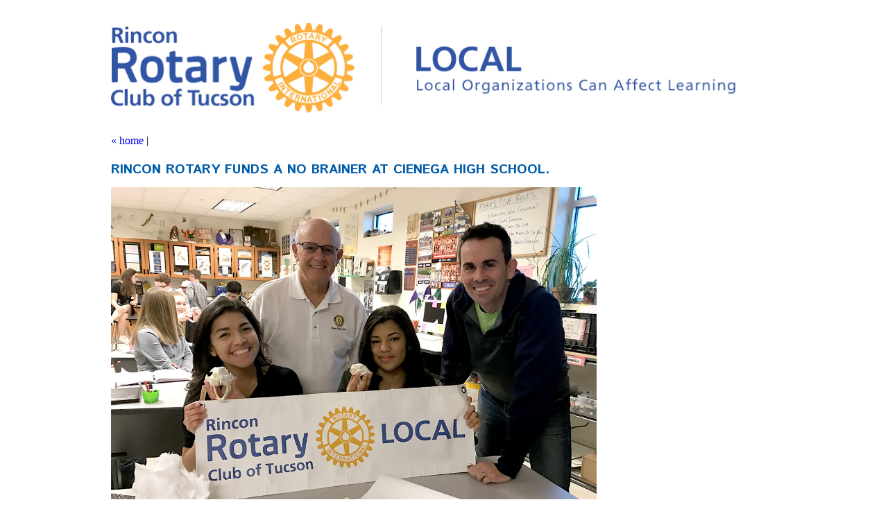

--- FILE ---
content_type: text/html; charset=UTF-8
request_url: https://www.rotarylocal.org/index.php?pageFunction=showProposaSummary&proposalId=134
body_size: 1487
content:
<!DOCTYPE html>
<html lang="en">
<head><meta http-equiv="X-UA-Compatible" content="IE=edge" /> 
<meta name="viewport" content="width=device-width, initial-scale=1.0"> 
<meta http-equiv="Content-Type" content="text/html" /> 
<meta http-equiv="Content-Type" content="text/html; charset=UTF-8" />
<meta name="keywords" content="Rotary, Tucson, Education, Crowdfunding">
<meta name="description" content="Rotary LOCAL: No Bones About It!">
<title>Rotary LOCAL: No Bones About It!</title> 
<link href='https://fonts.googleapis.com/css?family=Istok+Web:400,700,400italic,700italic' rel='stylesheet' type='text/css'> 
<link rel="stylesheet" type="text/css" href="css/rlocal_styles.css?ver=14"></link> 
<link rel="stylesheet" type="text/css" href="css/font-awesome.min.css?ver=1"></link> 
<link rel="shortcut icon" href="favicon.ico" >
<!-- BEGIN JAVASCRIPT INCLUDES --> 
<script type='text/javascript' src='js/jquery-1.10.2.js'></script> 
<script type='text/javascript' src='js/jquery-ui-1.10.4.min.js'></script> 
<!-- END JAVASCRIPT INCLUDES --> 
<meta property="og:title" content="Rotary LOCAL: No Bones About It!" />
<meta property="og:type" content="website"/>
<meta property="og:url" content="http://www.rotarylocal.org/index.php?pageFunction=showProposaSummary&proposalId=134" />

<meta property="og:image" content="http://www.rotarylocal.org/content_images/1484630544_ciennega_skulls.jpg" />
<link rel="apple-touch-icon" href="images/logos/touch_logos/rotary_logo.png">
</head> 
<body> 
<div class="header" style="max-width: 960px; width:100%; text-align:left; margin:auto;"> 
<a href="/"><img src="images/headers/rincon_rotary_local.png" id="rotary_logo" alt="Rincon Rotary Club of Tucson, Rotary Local" class="main_logo" style="border:none; max-width:100%;"></a><br>
<div style="margin:1em 0em 1em 0em; width:100%;" class="no-print"> 
<a href="/">&laquo; home</a> | 
</div>
<h2>Rincon Rotary funds a no brainer at Cienega High School.</h2><p><img src="content_images/1484630544_ciennega_skulls.jpg" style="width:700px; max-width:100%;" alt="Rincon Rotary funds a no brainer at Cienega High School." class="contentImg">
</p>
<p><em>Rincon Rotarian Dr. David Davenport delivers skull specimens&nbsp;to&nbsp;Cienega High School science teacher&nbsp;Joshua Farr.</em></p>

<p><a href="http://chs.vail.k12.az.us/">Cienega High School</a>&nbsp;science teacher Joshua Farr asked for&nbsp;replica skulls so students could&nbsp;gain &quot;a deeper understanding of comparative anatomy &amp; evolutionary studies in their Biology, Ecology, Landscape, and Environmental Science classes.&quot; The Rincon Rotary supported this proposal, which can be used year after year to benefit hundreds of students, through it&#39;s Rotary LOCAL program.</p>

<p>Rincon Rotary&#39;s support is part of its Rotary LOCAL program, whose mission is to help improve the local community through educational outreach. Rotary Local can provide manpower, resources from local business partners, or in some cases, direct financial support to teachers who apply for assistance.</p>

<p>To find out more about Rotary LOCAL and how it may be able to help you, go to&nbsp;<a href="http://rotarylocal.org/rotarylocal.org">rotarylocal.org</a>. Primary support for Rotary LOCAL comes from the RIncon Rotary&#39;s annual fundraiser, <a href="https://tucsontasteofchocolate.wordpress.com/">The Tucson Taste of Chocolate</a>.</p><!--BEGIN FOOTER-->  
<div class="footer" id="pageFooter">  
<div class="footerTag" style="color:#fff;">A project of the <a href="http://www.rinconrotary.org" style="color:#fff; text-decoration:underline;">Rincon Rotary Club of Tucson</a></div>  
</div>  
<!--END FOOTER-->  
</div>  
</body>  
</html>  




--- FILE ---
content_type: text/css
request_url: https://www.rotarylocal.org/css/rlocal_styles.css?ver=14
body_size: 1191
content:
/* line 39, ../scss/rlocal_styles.scss */


@media print
{    
    .no-print, .no-print *
    {
        display: none !important;
    }
}

/* BEGIN ADD TO SCSS */
.dvListItms {
	margin: 1em 0em 1em 0em; 
}

.subTitle {
	font-style: italic;
}
.submissionFrmTxt {
	width:40em; 
	max-width:96%;
	height:10em;
	margin-top:0.2em;
}

.itemizeTbl th {
	padding:0.4em;
}

.itemizeTbl td {
	padding:0.4em;
}
.proposalReviewMemberName{
	font-weight:bold;
}
.proposalReviewContactBtn {
	cursor:pointer;
	font-size:0.6em;
	border:1px solid #ccc;
	background-color:#ccc;
	border-radius: 1.4em;
	margin:-1em 0.5em 0.5em 1em;
	padding:0.2em 0.5em;
}
.dvProposalReviewContact {
	display:none;
}
.itemizeTbl {

	
}
.actAsBtn {
	cursor:pointer;
}
.lookAsBtn {
	font-family: "Istok Web", sans-serif;

	padding: 4px 8px 4px 8px;
	color: #FFF;
	background-color:#fcaf3c;
	-webkit-border-radius: 6px; 
	-moz-border-radius: 6px; 
	border-radius: 6px; 

	-webkit-box-shadow: 0px 0px 0px rgba(0, 0, 0, 0);
	-moz-box-shadow: 0px 0px 0px rgba(0, 0, 0, 0);
	box-shadow: 0px 0px 0px rgba(0, 0, 0, 0);
	cursor:pointer;
}
.lookAsBtn:hover {
	-webkit-box-shadow: 0px 0px 8px rgba(0, 0, 0, 0.3);
	-moz-box-shadow: 0px 0px 8px rgba(0, 0, 0, 0.3);
	box-shadow: 0px 0px 8px rgba(0, 0, 0, 0.3);
	text-decoration:none;
}
a {
	text-decoration: none;
	color: #0000ee;
}
a img {
	border:none;
}
a .lookAsBtn {
	color:#fff;
}

a:hover {
	text-decoration: underline;
	color: #0000ee;
}
a:visited {
	text-decoration: underline;
	color: #0000ee;
}
a .lookAsBtn {
	color:#fff;
}
a .lookAsBtn:visited {
	color:#fff;
}
.whiteText {
	color:#fff;
}

.lookAsBtnInpt  {
	padding: 4px 8px 22px 8px;
	color: #FFF;
	background-color:#fcaf3c;
	-webkit-border-radius: 6px; 
	-moz-border-radius: 6px; 
	border-radius: 6px; 

	-webkit-box-shadow: 0px 0px 0px rgba(0, 0, 0, 0);
	-moz-box-shadow: 0px 0px 0px rgba(0, 0, 0, 0);
	box-shadow: 0px 0px 0px rgba(0, 0, 0, 0);
}

.linkLst {
	margin: 1em 0em 1em 0em;
}

.contentImg {
	max-width:100%;
}
.caption {
	color:#666;
	font-size:0.8em;
}

input    {
display:block;
border: 1px solid #ccc;
margin:0em 0em 0em 0em;
padding:0.2em;
height:2em;
}
input:focus    {
display:block;
border: 1px solid #999;
-webkit-box-shadow: 0px 0px 8px rgba(0, 0, 0, 0.3);
-moz-box-shadow: 0px 0px 8px rgba(0, 0, 0, 0.3);
box-shadow: 0px 0px 8px rgba(0, 0, 0, 0.3);
}

.inptInline {
	display:inline;
}

/* END ADD TO SCSS */


body {
  font-family: "sentinel", georgia, serif;
  font-size: 1em;
  padding: 1%;
}

/* line 45, ../scss/rlocal_styles.scss */
h1 {
  font-size: 1.4em;
  font-family: "Istok Web", sans-serif;
  color: #17458f;
  margin: 1em 0em 1em 0em;
  text-transform: uppercase;
}

/* line 53, ../scss/rlocal_styles.scss */
h2 {
  clear: both;
  font-size: 1.2em;
  font-family: "Istok Web", sans-serif;
  color: #005daa;
  margin: 1em 0em 0.2em 0em;
  text-transform: uppercase;
}
/* line 62, ../scss/rlocal_styles.scss */
h3 {
  font-family: "Istok Web", sans-serif;
  color: #005daa;
}

/* line 66, ../scss/rlocal_styles.scss */
p {
  font-family: "sentinel", georgia, serif;
  line-height: 1.4em;
  color: black;
  font-size: 1em;
  margin: 0.75em 0em 0.75em 0em;
}

/* line 73, ../scss/rlocal_styles.scss */
#rotary_logo {
  max-width: 90%;
}

/* line 76, ../scss/rlocal_styles.scss */
.impactIcon {
  float: left;
  vertical-align: middle;
  border: none;
  max-width: 15%;
  margin: 0.5em 0.5em 0.5em 0em;
}

/* line 83, ../scss/rlocal_styles.scss */
.impactIconTxt {
  margin: 1em 0em 0em 0em;
  font-size: 1.4em;
  font-family: "Istok Web", sans-serif;
  color: #bcbdc0;
  margin: 1em 0em 0em 0em;
}

/* line 90, ../scss/rlocal_styles.scss */
#pageFooter {
  clear: both;
  height: 1em;
  width: 100%;
  max-width: 960px;
  background-color: #17458f;
  margin-top:2em;
  padding: 0.5em;
  text-align: center;
  color: #01b4e7;
  font-family: "Istok Web", sans-serif;
}

/* home page columns */
/* line 104, ../scss/rlocal_styles.scss */
#rightCol {
  padding-left: 2%;
  width: 48%;
  text-align: left;
  float: right;
}

/* line 110, ../scss/rlocal_styles.scss */
#leftCol {
  padding-right: 2%;
  width: 48%;
  text-align: left;
  float: left;
}

 #dvVisionComBtn {
 	display:none;
 }

@media (max-width: 750px) {
 #dvVisionComBtn {
 	display:block;
 }

 #dvVisionCom {
 	display:none;
 }

  /* line 119, ../scss/rlocal_styles.scss */
  #rightCol {
    width: 100%;
    float: none;
  }

  /* line 123, ../scss/rlocal_styles.scss */
  #leftCol {
    width: 100%;
    float: none;
  }
}

.proposalTxtArea {
	width:90%;
	height:8em;
}
.proposalSummaryPage {
	width:30%;
	margin:1%;
	min-height:380px;
	float:left;
}
@media (max-width: 750px) {
	.proposalSummaryPage {
		width:90%;
		margin:auto;
		min-height:100px;

	}
}

.orgSubhead {
	color:#999;
}
.orgSubhead:visited {
	color:#999;
}
.orgSubhead:hover {
	color:#666;
}

.propFormSection {
	margin:2em 0em 2em 0em;
}

.status {
	color:#fdd79d;
}